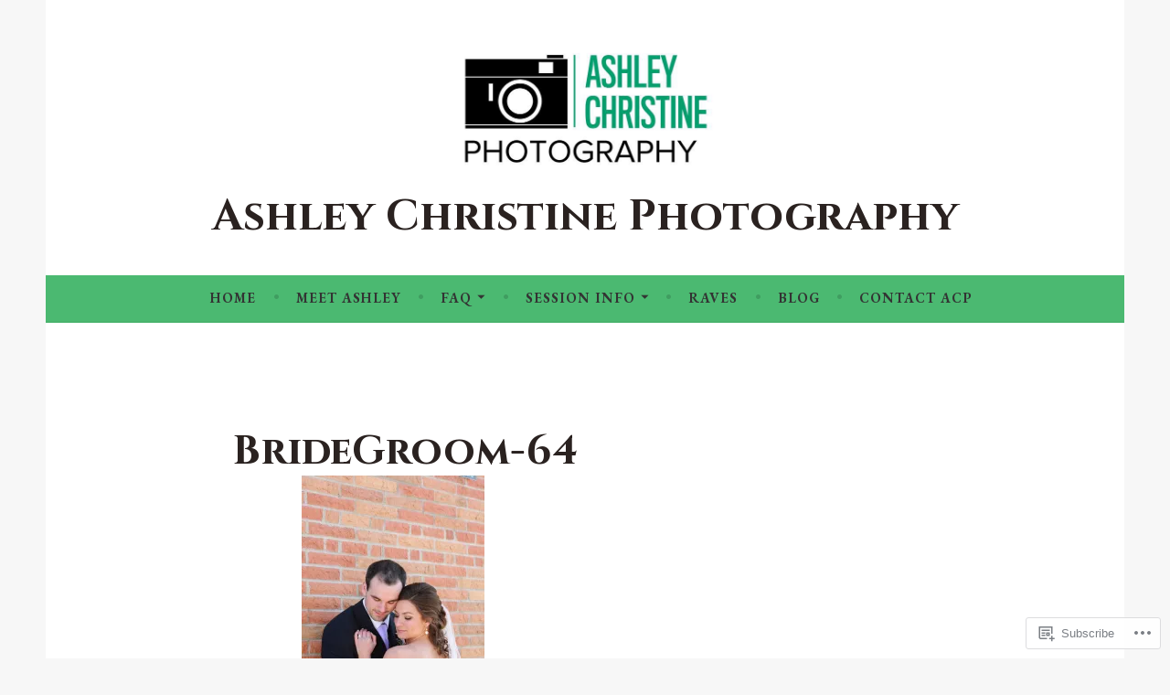

--- FILE ---
content_type: text/css;charset=utf-8
request_url: https://s0.wp.com/?custom-css=1&csblog=4wcDs&cscache=6&csrev=146
body_size: 91
content:
.no-sidebar .site{max-width:1180px}@media screen and (min-width:1500x){.content-wrapper .content-area{max-width:1500px}}h1.entry-title{font-weight:1000;font-size:44px}.site-description{color:#fff}.site-branding{padding-bottom:.1em}.contact-form input[type='text'],.contact-form input{background-color:#fff;color:#000;border:1px solid #000}.contact-form input[type='submit']{background-color:#fff;color:#000;border:1px solid #000}@media screen and (min-width: 1000px){.content-wrapper .content-area{max-width:1000px}}.entry-content{padding-left:75px}